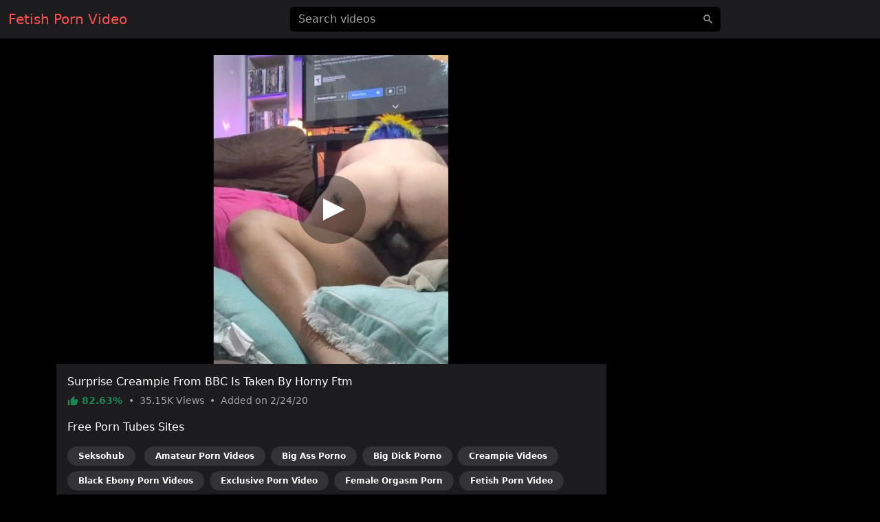

--- FILE ---
content_type: text/html; charset=UTF-8
request_url: https://pornvideofetish.com/video/aa3f5777da2e5hp
body_size: 6030
content:
<!DOCTYPE html>
<html lang="en">
<head>
    <meta charset="utf-8">
    <meta name="viewport" content="width=device-width, initial-scale=1">
    <meta name="format-detection" content="telephone=no">
    <meta name="msapplication-tap-highlight" content="no">
    <meta http-equiv="x-ua-compatible" content="IE=Edge">

    <meta name="apple-mobile-web-app-capable" content="yes">
    <meta name="apple-mobile-web-app-status-bar-style" content="black">
    <link rel="manifest" href="/manifest.webmanifest">
    <link rel="apple-touch-icon" sizes="192x192" href="/icon-192x192.png">
    <meta name="theme-color" content="#000000">

    <meta name="author" content="Fetish Porn Video">
    <meta name="copyright" content="Fetish Porn Video">
    <meta name="rating" content="adult">

    <!--<link rel="preconnect" href="https://di.phncdn.com">-->

    <title>Fetish Surprise Creampie From BBC Is Taken By Horny Ftm - Fetish Porn Video</title>
    <link href="/favicon.ico" type="image/x-icon" rel="icon"><link href="/favicon.ico" type="image/x-icon" rel="shortcut icon">
        <link rel="stylesheet" href="/css/styles.min.css">
    <link href="https://pornvideofetish.com/video/aa3f5777da2e5hp" rel="canonical"><link href="https://ei.phncdn.com/videos/202001/24/278980681/original/(m=eafTGgaaaa)(mh=s14TNz1kEYelsh1G)2.jpg" rel="preload" as="image" imagesrcset="https://ei.phncdn.com/videos/202001/24/278980681/original/(m=eafTGgaaaa)(mh=s14TNz1kEYelsh1G)2.jpg 320w, https://ei.phncdn.com/videos/202001/24/278980681/original/(m=eaAaGwObaaaa)(mh=Lmw7tzX6vV24xVBH)2.jpg 640w"><meta name="description" content="Watch hot Fetish porn video &quot;Surprise Creampie From BBC Is Taken By Horny Ftm&quot; on pornvideofetish.com. This free porn video is referenced in the categories: Verified Amateurs, Amateur, Big Ass, Big Dick, Creampie, Ebony, Exclusive, Female Orgasm, Fetish, Gay, HD Porn, Interracial, Rough Sex and Transgender. This video porno is tagged with: White, Black, Bbc, Tattoos, Piercings, Brunette Hair, Big Black Dick, Bareback, Ftm, Breeding, Transman Gets Fucked, Trans Man, Boy Pussy and Trans Male Pussy."><meta property="og:site_name" content="Fetish Porn Video"><meta property="og:type" content="video.movie"><meta property="og:locale" content="en"><meta property="og:title" content="Surprise Creampie From BBC Is Taken By Horny Ftm"><meta property="og:url" content="https://pornvideofetish.com/video/aa3f5777da2e5hp"><meta property="og:description" content="Watch hot Fetish porn video &quot;Surprise Creampie From BBC Is Taken By Horny Ftm&quot; on pornvideofetish.com. This free porn video is referenced in the categories: Verified Amateurs, Amateur, Big Ass, Big Dick, Creampie, Ebony, Exclusive, Female Orgasm, Fetish, Gay, HD Porn, Interracial, Rough Sex and Transgender. This video porno is tagged with: White, Black, Bbc, Tattoos, Piercings, Brunette Hair, Big Black Dick, Bareback, Ftm, Breeding, Transman Gets Fucked, Trans Man, Boy Pussy and Trans Male Pussy."><meta property="og:image" content="https://ei.phncdn.com/videos/202001/24/278980681/original/(m=eafTGgaaaa)(mh=s14TNz1kEYelsh1G)2.jpg"><meta property="og:image:secure_url" content="https://ei.phncdn.com/videos/202001/24/278980681/original/(m=eafTGgaaaa)(mh=s14TNz1kEYelsh1G)2.jpg"><meta property="og:image:type" content="image/jpeg"><meta property="og:image:width" content="320"><meta property="og:image:height" content="180"><meta property="og:video" content="https://ew-ph.ypncdn.com/videos/202001/24/278980681/180P_225K_278980681.webm"><meta property="og:video:secure_url" content="https://ew-ph.ypncdn.com/videos/202001/24/278980681/180P_225K_278980681.webm"><meta property="og:video:type" content="video/webm"><meta property="og:video:width" content="320"><meta property="og:video:height" content="180"><meta property="video:release_date" content="2020-02-24T16:03:48+01:00"><meta property="video:duration" content="338"><meta property="video:tag" content="White"><meta property="video:tag" content="Black"><meta property="video:tag" content="Bbc"><meta property="video:tag" content="Tattoos"><meta property="video:tag" content="Piercings"><meta property="video:tag" content="Brunette Hair"><meta property="video:tag" content="Big Black Dick"><meta property="video:tag" content="Bareback"><meta property="video:tag" content="Ftm"><meta property="video:tag" content="Breeding"><meta property="video:tag" content="Transman Gets Fucked"><meta property="video:tag" content="Trans Man"><meta property="video:tag" content="Boy Pussy"><meta property="video:tag" content="Trans Male Pussy"><meta property="twitter:card" content="summary_large_image"><meta property="twitter:site" content="@Fetish Porn Video"><meta property="twitter:creator" content="@Fetish Porn Video"><meta property="twitter:title" content="Surprise Creampie From BBC Is Taken By Horny Ftm"><meta property="twitter:url" content="https://pornvideofetish.com/video/aa3f5777da2e5hp"><meta property="twitter:description" content="Watch hot Fetish porn video &quot;Surprise Creampie From BBC Is Taken By Horny Ftm&quot; on pornvideofetish.com. This free porn video is referenced in the categories: Verified Amateurs, Amateur, Big Ass, Big Dick, Creampie, Ebony, Exclusive, Female Orgasm, Fetish, Gay, HD Porn, Interracial, Rough Sex and Transgender. This video porno is tagged with: White, Black, Bbc, Tattoos, Piercings, Brunette Hair, Big Black Dick, Bareback, Ftm, Breeding, Transman Gets Fucked, Trans Man, Boy Pussy and Trans Male Pussy."><meta property="twitter:image" content="https://ei.phncdn.com/videos/202001/24/278980681/original/(m=eafTGgaaaa)(mh=s14TNz1kEYelsh1G)2.jpg"><script type="application/ld+json">{"@context":"https://schema.org","@type":"VideoObject","url":"https://pornvideofetish.com/video/aa3f5777da2e5hp","name":"Surprise Creampie From BBC Is Taken By Horny Ftm","description":"Watch hot Fetish porn video \"Surprise Creampie From BBC Is Taken By Horny Ftm\" on pornvideofetish.com. This free porn video is referenced in the categories: Verified Amateurs, Amateur, Big Ass, Big Dick, Creampie, Ebony, Exclusive, Female Orgasm, Fetish, Gay, HD Porn, Interracial, Rough Sex and Transgender. This video porno is tagged with: White, Black, Bbc, Tattoos, Piercings, Brunette Hair, Big Black Dick, Bareback, Ftm, Breeding, Transman Gets Fucked, Trans Man, Boy Pussy and Trans Male Pussy.","thumbnailUrl":"https://ei.phncdn.com/videos/202001/24/278980681/original/(m=eafTGgaaaa)(mh=s14TNz1kEYelsh1G)2.jpg","uploadDate":"2020-02-24T16:03:48+01:00","duration":"PT5M38S","embedUrl":"https://www.pornhub.com/embed/ph5e2ad7775f3aa","interactionStatistic":{"@type":"InteractionCounter","interactionType":{"@type":"WatchAction"},"userInteractionCount":35154},"publisher":{"@type":"Organization","name":"Fetish Porn Video","url":"https://pornvideofetish.com/"}}</script>    <script type="application/ld+json">{"@context":"https://schema.org","@type":"Organization","name":"Fetish Porn Video","url":"https://pornvideofetish.com/"}</script>    <script type="application/ld+json">{"@context":"https://schema.org","@type":"WebSite","url":"https://pornvideofetish.com/","potentialAction":{"@type":"SearchAction","target":{"@type":"EntryPoint","urlTemplate":"https://pornvideofetish.com/?q={query}"},"query-input":"required name=query"}}</script>
    <link rel="preconnect" href="https://www.googletagmanager.com">

    <script async src="https://www.googletagmanager.com/gtag/js?id=G-NJJCWCFWDH"></script>
    <script>
        window.dataLayer = window.dataLayer || [];

        function gtag() {
            dataLayer.push(arguments);
        }

        gtag('js', new Date());
        gtag('config', 'G-NJJCWCFWDH');
    </script>
</head>
<body>
<header id="masthead" class="sticky-top bg-dark">
    <div id="topbar" class="container-fluid">
        <div class="navbar">
            <div id="start" class="d-flex align-items-center">
                <a class="navbar-brand" aria-label="Home" href="/">
                    Fetish Porn Video                </a>
            </div>

            <div id="center" class="d-none d-lg-block w-50 m-auto">
                <input id="jsSearchbarInput"
                       data-search-url="/search-autocomplete"
                       data-search-category=""
                       class="form-control is-search"
                       name="q"
                       type="search"
                       inputmode="search"
                       autocomplete="off"
                       spellcheck="true"
                       placeholder="Search videos"
                       aria-label="Search videos"
                       value="">
            </div>

            <ul id="end" class="navbar-nav flex-row">
                <li class="nav-item ms-2 d-block d-lg-none">
                    <button class="btn px-0" type="button" aria-label="'Search videos'"
                            data-bs-toggle="modal" data-bs-target="#jsSearchModal">
                        <svg class="icon" width="24" height="24"><use xlink:href="/img/icons.svg#search"></use></svg>                    </button>
                </li>
            </ul>
        </div>
    </div>
</header>


<main class="my-4">
    <div class="container-lg">
    <div id="twoCols">
        <div id="leftCol">
            <div class="card">
    <div id="player-container" class="rmp-container ratio ratio-16x9">
                    <div id="player-poster-vast">
                <img class="card-img-top img-fluid"
                     srcset="https://ei.phncdn.com/videos/202001/24/278980681/original/(m=eafTGgaaaa)(mh=s14TNz1kEYelsh1G)2.jpg 320w, https://ei.phncdn.com/videos/202001/24/278980681/original/(m=eaAaGwObaaaa)(mh=Lmw7tzX6vV24xVBH)2.jpg 640w"
                     src="https://ei.phncdn.com/videos/202001/24/278980681/original/(m=eafTGgaaaa)(mh=s14TNz1kEYelsh1G)2.jpg"
                     alt="Surprise Creampie From BBC Is Taken By Horny Ftm" width="320" height="180">

                <div class="player-icon"></div>
            </div>

            <template data-player>
                <iframe id="player-video" allowfullscreen frameborder="0" scrolling="no"
                        loading="lazy" referrerpolicy="no-referrer"
                        src="https://www.pornhub.com/embed/ph5e2ad7775f3aa"></iframe>
            </template>

                            <div id="ad-container" class="rmp-content bg-dark d-none"
                     data-vast-skip-message="Skip ad"
                     data-vast-close-ad="Close ad"
                     data-vast-learn-more="Learn more"
                     data-vast-url="//e.seksohub.com/api/spots/445626?v2=1&s1=%subid1%&kw=">
                    <video playsinline muted class="rmp-video"></video>
                </div>
                        </div>

    <div class="card-body pb-0">
        <h1 class="h6 text-white">Surprise Creampie From BBC Is Taken By Horny Ftm</h1>

        <p class="card-text small text-secondary">
            <span class="text-success fw-bold">
                <svg class="icon" width="16" height="16"><use xlink:href="/img/icons.svg#thumb_up"></use></svg>                82.63%            </span>
            <span class="px-1">•</span>
            <span>
                35.15K                Views
            </span>
            <span class="px-1">•</span>
            <span>
                Added on
                2/24/20            </span>
        </p>

        
        
                    <p class="text-white">Free Porn Tubes Sites</p>
            <ul class="list-inline">
                                <li class="list-inline-item">
                    <a href="https://seksohub.com/videos/verified-amateurs" class="badge bg-white bg-opacity-10 rounded-pill px-3 py-2 mb-2 text-white">Seksohub</a>                </li>
                <li class="list-inline-item"><a href="https://pornvideosamateur.com" class="badge bg-white bg-opacity-10 rounded-pill px-3 py-2 mb-2 text-white">Amateur Porn Videos</a></li><li class="list-inline-item"><a href="https://pornobigass.com" class="badge bg-white bg-opacity-10 rounded-pill px-3 py-2 mb-2 text-white">Big Ass Porno</a></li><li class="list-inline-item"><a href="https://pornobigdick.com" class="badge bg-white bg-opacity-10 rounded-pill px-3 py-2 mb-2 text-white">Big Dick Porno</a></li><li class="list-inline-item"><a href="https://videoscreampie.com" class="badge bg-white bg-opacity-10 rounded-pill px-3 py-2 mb-2 text-white">Creampie Videos</a></li><li class="list-inline-item"><a href="https://blackebonypornvideos.com" class="badge bg-white bg-opacity-10 rounded-pill px-3 py-2 mb-2 text-white">Black Ebony Porn Videos</a></li><li class="list-inline-item"><a href="https://exclusivepornvideo.com" class="badge bg-white bg-opacity-10 rounded-pill px-3 py-2 mb-2 text-white">Exclusive Porn Video</a></li><li class="list-inline-item"><a href="https://pornfemaleorgasm.com" class="badge bg-white bg-opacity-10 rounded-pill px-3 py-2 mb-2 text-white">Female Orgasm Porn</a></li><li class="list-inline-item"><a href="https://pornvideofetish.com" class="badge bg-white bg-opacity-10 rounded-pill px-3 py-2 mb-2 text-white">Fetish Porn Video</a></li><li class="list-inline-item"><a href="https://perfecthdporn.com" class="badge bg-white bg-opacity-10 rounded-pill px-3 py-2 mb-2 text-white">Perfect HD Porn</a></li><li class="list-inline-item"><a href="https://pornvideosinterracial.com" class="badge bg-white bg-opacity-10 rounded-pill px-3 py-2 mb-2 text-white">Interracial Porn Videos</a></li><li class="list-inline-item"><a href="https://pornroughsex.com" class="badge bg-white bg-opacity-10 rounded-pill px-3 py-2 mb-2 text-white">Rough Sex Porn</a></li><li class="list-inline-item"><a href="https://porntransgender.com" class="badge bg-white bg-opacity-10 rounded-pill px-3 py-2 mb-2 text-white">Transgender Porn</a></li>            </ul>
            </div>
</div>
        </div>

                    <div id="rightCol">
                                <div class="mb-2 d-none d-md-block d-flex justify-content-center align-items-center"><template data-ads="true"><iframe title="Ad" class="rounded" frameborder="0" scrolling="no" width="300" height="250" sandbox="allow-scripts allow-popups allow-forms allow-same-origin" loading="lazy" src="//e.seksohub.com/api/spots/377375?p=1&amp;s1=%subid1%"></iframe></template></div><div class="mb-2 d-none d-md-block d-flex justify-content-center align-items-center"><template data-ads="true"><iframe title="Ad" class="rounded" frameborder="0" scrolling="no" width="300" height="250" sandbox="allow-scripts allow-popups allow-forms allow-same-origin" loading="lazy" src="//e.seksohub.com/api/spots/377376?p=1&amp;s1=%subid1%"></iframe></template></div><div class="mb-2 d-none d-md-block d-flex justify-content-center align-items-center"><template data-ads="true"><iframe title="Ad" class="rounded" frameborder="0" scrolling="no" width="300" height="250" sandbox="allow-scripts allow-popups allow-forms allow-same-origin" loading="lazy" src="//e.seksohub.com/api/spots/377377?p=1&amp;s1=%subid1%"></iframe></template></div>                <div class="d-md-none text-center"><template data-ads="true"><iframe title="Ad" class="rounded" frameborder="0" scrolling="no" width="300" height="100" sandbox="allow-scripts allow-popups allow-forms allow-same-origin" loading="lazy" src="//e.seksohub.com/api/spots/377378?p=1&amp;s1=%subid1%"></iframe></template></div>            </div>
            </div>

            <div id="relatedVideos" class="grid mt-3">
            
                            <div class="g-col-12 g-col-sm-6 g-col-md-6 g-col-lg-4 g-col-xl-3">
                    <a class="card js-pop"
   href="/video/b1431487da2e5hp"
   data-poster="https://ei.phncdn.com/videos/202001/24/278981671/original/(m=eafTGgaaaa)(mh=7Xbg1Mu1lnxvLVlG)4.jpg"
   data-thumbs-path="https://ei.phncdn.com/videos/202001/24/278981671/original/(m=eafTGgaaaa)(mh=7Xbg1Mu1lnxvLVlG){{index}}.jpg"
   data-mediabook="https://ew-ph.ypncdn.com/videos/202001/24/278981671/180P_225K_278981671.webm"
   data-key="b1dba6cd4df21893948f7d95765dcfb3_ph5e2ad7775f3aa"
   data-conf="video"
   data-video-id="438116">
    <div class="card-body p-0 ratio ratio-16x9 position-relative">
        <img srcset="https://ei.phncdn.com/videos/202001/24/278981671/original/(m=eafTGgaaaa)(mh=7Xbg1Mu1lnxvLVlG)4.jpg 320w, https://ei.phncdn.com/videos/202001/24/278981671/original/(m=eaAaGwObaaaa)(mh=hhNHSFdGJJ9Vgm_Y)4.jpg 640w"
             src="https://ei.phncdn.com/videos/202001/24/278981671/original/(m=eafTGgaaaa)(mh=7Xbg1Mu1lnxvLVlG)4.jpg"
             alt="Dildo's Double Ends Stuck Up All The Way And Cumming Out"
             onerror="this.src='/img/thumb-video.jpg';this.srcset='/img/thumb-video.jpg'" class="card-img-top"
             loading="lazy" width="320" height="180">

        <div class="card-img-overlay d-flex flex-row justify-content-between align-items-end
        bg-gradient text-shadow text-white small"
             style="padding:0 10px 2px">
            <span class="duration d-flex align-items-center">
                <svg class="icon" width="16" height="16"><use xlink:href="/img/icons.svg#schedule"></use></svg>                &nbsp;0:31            </span>
            <span class="views d-flex align-items-center">
                <svg class="icon" width="16" height="16"><use xlink:href="/img/icons.svg#visibility"></use></svg>                &nbsp;13.29K            </span>
            <span class="rating d-flex align-items-center">
                <svg class="icon" width="16" height="16"><use xlink:href="/img/icons.svg#thumb_up"></use></svg>                &nbsp;87.14%            </span>
        </div>
    </div>

    <div class="card-footer p-2 small text-center d-grid">
        <div class="text-truncate">
            Dildo's Double Ends Stuck Up All The Way And Cumming Out        </div>
    </div>
</a>
                </div>
                            <div class="g-col-12 g-col-sm-6 g-col-md-6 g-col-lg-4 g-col-xl-3">
                    <a class="card js-pop"
   href="/video/754c9cbdda2e5hp"
   data-poster="https://ei.phncdn.com/videos/202001/24/278984821/original/(m=eafTGgaaaa)(mh=i5SGDPoK3n2ELs25)15.jpg"
   data-thumbs-path="https://ei.phncdn.com/videos/202001/24/278984821/original/(m=eafTGgaaaa)(mh=i5SGDPoK3n2ELs25){{index}}.jpg"
   data-mediabook="https://ew-ph.ypncdn.com/videos/202001/24/278984821/180P_225K_278984821.webm"
   data-key="b1dba6cd4df21893948f7d95765dcfb3_ph5e2ad7775f3aa"
   data-conf="video"
   data-video-id="438123">
    <div class="card-body p-0 ratio ratio-16x9 position-relative">
        <img srcset="https://ei.phncdn.com/videos/202001/24/278984821/original/(m=eafTGgaaaa)(mh=i5SGDPoK3n2ELs25)15.jpg 320w, https://ei.phncdn.com/videos/202001/24/278984821/original/(m=eaAaGwObaaaa)(mh=-NZf2uFJSz44JeSw)15.jpg 640w"
             src="https://ei.phncdn.com/videos/202001/24/278984821/original/(m=eafTGgaaaa)(mh=i5SGDPoK3n2ELs25)15.jpg"
             alt="A Pregnant Woman Being Tortured Until She Cries"
             onerror="this.src='/img/thumb-video.jpg';this.srcset='/img/thumb-video.jpg'" class="card-img-top"
             loading="lazy" width="320" height="180">

        <div class="card-img-overlay d-flex flex-row justify-content-between align-items-end
        bg-gradient text-shadow text-white small"
             style="padding:0 10px 2px">
            <span class="duration d-flex align-items-center">
                <svg class="icon" width="16" height="16"><use xlink:href="/img/icons.svg#schedule"></use></svg>                &nbsp;30:54            </span>
            <span class="views d-flex align-items-center">
                <svg class="icon" width="16" height="16"><use xlink:href="/img/icons.svg#visibility"></use></svg>                &nbsp;71.73K            </span>
            <span class="rating d-flex align-items-center">
                <svg class="icon" width="16" height="16"><use xlink:href="/img/icons.svg#thumb_up"></use></svg>                &nbsp;81.79%            </span>
        </div>
    </div>

    <div class="card-footer p-2 small text-center d-grid">
        <div class="text-truncate">
            A Pregnant Woman Being Tortured Until She Cries        </div>
    </div>
</a>
                </div>
                            <div class="g-col-12 g-col-sm-6 g-col-md-6 g-col-lg-4 g-col-xl-3">
                    <a class="card js-pop"
   href="/video/a0ac5970ea2e5hp"
   data-poster="https://ei.phncdn.com/videos/202001/24/278986081/original/(m=eafTGgaaaa)(mh=O-qXjL6BuXKK4FTn)12.jpg"
   data-thumbs-path="https://ei.phncdn.com/videos/202001/24/278986081/original/(m=eafTGgaaaa)(mh=O-qXjL6BuXKK4FTn){{index}}.jpg"
   data-mediabook="https://ew-ph.ypncdn.com/videos/202001/24/278986081/180P_225K_278986081.webm"
   data-key="b1dba6cd4df21893948f7d95765dcfb3_ph5e2ad7775f3aa"
   data-conf="video"
   data-video-id="438127">
    <div class="card-body p-0 ratio ratio-16x9 position-relative">
        <img srcset="https://ei.phncdn.com/videos/202001/24/278986081/original/(m=eafTGgaaaa)(mh=O-qXjL6BuXKK4FTn)12.jpg 320w, https://ei.phncdn.com/videos/202001/24/278986081/original/(m=eaAaGwObaaaa)(mh=qJ0qvTo83hC1oG-7)12.jpg 640w"
             src="https://ei.phncdn.com/videos/202001/24/278986081/original/(m=eafTGgaaaa)(mh=O-qXjL6BuXKK4FTn)12.jpg"
             alt="Cum Play In Atlanta With A Natural E-Cup Breasts"
             onerror="this.src='/img/thumb-video.jpg';this.srcset='/img/thumb-video.jpg'" class="card-img-top"
             loading="lazy" width="320" height="180">

        <div class="card-img-overlay d-flex flex-row justify-content-between align-items-end
        bg-gradient text-shadow text-white small"
             style="padding:0 10px 2px">
            <span class="duration d-flex align-items-center">
                <svg class="icon" width="16" height="16"><use xlink:href="/img/icons.svg#schedule"></use></svg>                &nbsp;2:10            </span>
            <span class="views d-flex align-items-center">
                <svg class="icon" width="16" height="16"><use xlink:href="/img/icons.svg#visibility"></use></svg>                &nbsp;58.55K            </span>
            <span class="rating d-flex align-items-center">
                <svg class="icon" width="16" height="16"><use xlink:href="/img/icons.svg#thumb_up"></use></svg>                &nbsp;89.01%            </span>
        </div>
    </div>

    <div class="card-footer p-2 small text-center d-grid">
        <div class="text-truncate">
            Cum Play In Atlanta With A Natural E-Cup Breasts        </div>
    </div>
</a>
                </div>
                            <div class="g-col-12 g-col-sm-6 g-col-md-6 g-col-lg-4 g-col-xl-3">
                    <a class="card js-pop"
   href="/video/85139dd2ea2e5hp"
   data-poster="https://ei.phncdn.com/videos/202001/24/278986691/original/(m=qQJ71IVbeafTGgaaaa)(mh=hc1062zKPyPsP8Pk)0.jpg"
   data-thumbs-path="https://ei.phncdn.com/videos/202001/24/278986691/original/(m=qQJ71IVbeafTGgaaaa)(mh=hc1062zKPyPsP8Pk){{index}}.jpg"
   data-mediabook="https://ew-ph.ypncdn.com/videos/202001/24/278986691/180P_225K_278986691.webm"
   data-key="b1dba6cd4df21893948f7d95765dcfb3_ph5e2ad7775f3aa"
   data-conf="video"
   data-video-id="438128">
    <div class="card-body p-0 ratio ratio-16x9 position-relative">
        <img srcset="https://ei.phncdn.com/videos/202001/24/278986691/original/(m=qQJ71IVbeafTGgaaaa)(mh=hc1062zKPyPsP8Pk)0.jpg 320w, https://ei.phncdn.com/videos/202001/24/278986691/original/(m=qQJ71IVbeaAaGwObaaaa)(mh=qdn1HRDpjgskciqJ)0.jpg 640w"
             src="https://ei.phncdn.com/videos/202001/24/278986691/original/(m=qQJ71IVbeafTGgaaaa)(mh=hc1062zKPyPsP8Pk)0.jpg"
             alt="POV Of A Naughty Sex Instructor"
             onerror="this.src='/img/thumb-video.jpg';this.srcset='/img/thumb-video.jpg'" class="card-img-top"
             loading="lazy" width="320" height="180">

        <div class="card-img-overlay d-flex flex-row justify-content-between align-items-end
        bg-gradient text-shadow text-white small"
             style="padding:0 10px 2px">
            <span class="duration d-flex align-items-center">
                <svg class="icon" width="16" height="16"><use xlink:href="/img/icons.svg#schedule"></use></svg>                &nbsp;7:55            </span>
            <span class="views d-flex align-items-center">
                <svg class="icon" width="16" height="16"><use xlink:href="/img/icons.svg#visibility"></use></svg>                &nbsp;8.75K            </span>
            <span class="rating d-flex align-items-center">
                <svg class="icon" width="16" height="16"><use xlink:href="/img/icons.svg#thumb_up"></use></svg>                &nbsp;80.43%            </span>
        </div>
    </div>

    <div class="card-footer p-2 small text-center d-grid">
        <div class="text-truncate">
            POV Of A Naughty Sex Instructor        </div>
    </div>
</a>
                </div>
                            <div class="g-col-12 g-col-sm-6 g-col-md-6 g-col-lg-4 g-col-xl-3">
                    <a class="card js-pop"
   href="/video/23a1a9c3ea2e5hp"
   data-poster="https://ei.phncdn.com/videos/202001/24/278987261/original/(m=eafTGgaaaa)(mh=cnOhpAk8j6Sx6l-p)1.jpg"
   data-thumbs-path="https://ei.phncdn.com/videos/202001/24/278987261/original/(m=eafTGgaaaa)(mh=cnOhpAk8j6Sx6l-p){{index}}.jpg"
   data-mediabook="https://ew-ph.ypncdn.com/videos/202001/24/278987261/180P_225K_278987261.webm"
   data-key="b1dba6cd4df21893948f7d95765dcfb3_ph5e2ad7775f3aa"
   data-conf="video"
   data-video-id="438131">
    <div class="card-body p-0 ratio ratio-16x9 position-relative">
        <img srcset="https://ei.phncdn.com/videos/202001/24/278987261/original/(m=eafTGgaaaa)(mh=cnOhpAk8j6Sx6l-p)1.jpg 320w, https://ei.phncdn.com/videos/202001/24/278987261/original/(m=eaAaGwObaaaa)(mh=TeC1DNNQxecEmY_6)1.jpg 640w"
             src="https://ei.phncdn.com/videos/202001/24/278987261/original/(m=eafTGgaaaa)(mh=cnOhpAk8j6Sx6l-p)1.jpg"
             alt="Clit Piercing"
             onerror="this.src='/img/thumb-video.jpg';this.srcset='/img/thumb-video.jpg'" class="card-img-top"
             loading="lazy" width="320" height="180">

        <div class="card-img-overlay d-flex flex-row justify-content-between align-items-end
        bg-gradient text-shadow text-white small"
             style="padding:0 10px 2px">
            <span class="duration d-flex align-items-center">
                <svg class="icon" width="16" height="16"><use xlink:href="/img/icons.svg#schedule"></use></svg>                &nbsp;1:05            </span>
            <span class="views d-flex align-items-center">
                <svg class="icon" width="16" height="16"><use xlink:href="/img/icons.svg#visibility"></use></svg>                &nbsp;640.47K            </span>
            <span class="rating d-flex align-items-center">
                <svg class="icon" width="16" height="16"><use xlink:href="/img/icons.svg#thumb_up"></use></svg>                &nbsp;82.77%            </span>
        </div>
    </div>

    <div class="card-footer p-2 small text-center d-grid">
        <div class="text-truncate">
            Clit Piercing        </div>
    </div>
</a>
                </div>
                            <div class="g-col-12 g-col-sm-6 g-col-md-6 g-col-lg-4 g-col-xl-3">
                    <a class="card js-pop"
   href="/video/1709e5e8ea2e5hp"
   data-poster="https://ei.phncdn.com/videos/202001/24/278991171/thumbs_2/(m=eafTGgaaaa)(mh=wHHwEuxxz2PgQDgn)10.jpg"
   data-thumbs-path="https://ei.phncdn.com/videos/202001/24/278991171/thumbs_2/(m=eafTGgaaaa)(mh=wHHwEuxxz2PgQDgn){{index}}.jpg"
   data-mediabook="https://ew-ph.ypncdn.com/videos/202001/24/278991171/180P_225K_278991171.webm"
   data-key="b1dba6cd4df21893948f7d95765dcfb3_ph5e2ad7775f3aa"
   data-conf="video"
   data-video-id="438140">
    <div class="card-body p-0 ratio ratio-16x9 position-relative">
        <img srcset="https://ei.phncdn.com/videos/202001/24/278991171/thumbs_2/(m=eafTGgaaaa)(mh=wHHwEuxxz2PgQDgn)10.jpg 320w, https://ei.phncdn.com/videos/202001/24/278991171/thumbs_2/(m=eaAaGwObaaaa)(mh=jfE1M4cFCOsfQF7H)10.jpg 640w"
             src="https://ei.phncdn.com/videos/202001/24/278991171/thumbs_2/(m=eafTGgaaaa)(mh=wHHwEuxxz2PgQDgn)10.jpg"
             alt="Collection Top Of One"
             onerror="this.src='/img/thumb-video.jpg';this.srcset='/img/thumb-video.jpg'" class="card-img-top"
             loading="lazy" width="320" height="180">

        <div class="card-img-overlay d-flex flex-row justify-content-between align-items-end
        bg-gradient text-shadow text-white small"
             style="padding:0 10px 2px">
            <span class="duration d-flex align-items-center">
                <svg class="icon" width="16" height="16"><use xlink:href="/img/icons.svg#schedule"></use></svg>                &nbsp;12:03            </span>
            <span class="views d-flex align-items-center">
                <svg class="icon" width="16" height="16"><use xlink:href="/img/icons.svg#visibility"></use></svg>                &nbsp;311.72K            </span>
            <span class="rating d-flex align-items-center">
                <svg class="icon" width="16" height="16"><use xlink:href="/img/icons.svg#thumb_up"></use></svg>                &nbsp;91.59%            </span>
        </div>
    </div>

    <div class="card-footer p-2 small text-center d-grid">
        <div class="text-truncate">
            Collection Top Of One        </div>
    </div>
</a>
                </div>
                            <div class="g-col-12 g-col-sm-6 g-col-md-6 g-col-lg-4 g-col-xl-3">
                    <a class="card js-pop"
   href="/video/d95c6272fa2e5hp"
   data-poster="https://ei.phncdn.com/videos/202001/24/278998551/original/(m=qWLK2IVbeafTGgaaaa)(mh=1os-QtzYvTJjhy5c)0.jpg"
   data-thumbs-path="https://ei.phncdn.com/videos/202001/24/278998551/original/(m=qWLK2IVbeafTGgaaaa)(mh=1os-QtzYvTJjhy5c){{index}}.jpg"
   data-mediabook="https://ew-ph.ypncdn.com/videos/202001/24/278998551/180P_225K_278998551.webm"
   data-key="b1dba6cd4df21893948f7d95765dcfb3_ph5e2ad7775f3aa"
   data-conf="video"
   data-video-id="438155">
    <div class="card-body p-0 ratio ratio-16x9 position-relative">
        <img srcset="https://ei.phncdn.com/videos/202001/24/278998551/original/(m=qWLK2IVbeafTGgaaaa)(mh=1os-QtzYvTJjhy5c)0.jpg 320w, https://ei.phncdn.com/videos/202001/24/278998551/original/(m=qWLK2IVbeaAaGwObaaaa)(mh=zmjfO9dAOfF7NP2c)0.jpg 640w"
             src="https://ei.phncdn.com/videos/202001/24/278998551/original/(m=qWLK2IVbeafTGgaaaa)(mh=1os-QtzYvTJjhy5c)0.jpg"
             alt="Slim And Bound She's Hunched Over A Bar With Her Hands Cuffed Behind Her Knees"
             onerror="this.src='/img/thumb-video.jpg';this.srcset='/img/thumb-video.jpg'" class="card-img-top"
             loading="lazy" width="320" height="180">

        <div class="card-img-overlay d-flex flex-row justify-content-between align-items-end
        bg-gradient text-shadow text-white small"
             style="padding:0 10px 2px">
            <span class="duration d-flex align-items-center">
                <svg class="icon" width="16" height="16"><use xlink:href="/img/icons.svg#schedule"></use></svg>                &nbsp;11:23            </span>
            <span class="views d-flex align-items-center">
                <svg class="icon" width="16" height="16"><use xlink:href="/img/icons.svg#visibility"></use></svg>                &nbsp;300.39K            </span>
            <span class="rating d-flex align-items-center">
                <svg class="icon" width="16" height="16"><use xlink:href="/img/icons.svg#thumb_up"></use></svg>                &nbsp;82.28%            </span>
        </div>
    </div>

    <div class="card-footer p-2 small text-center d-grid">
        <div class="text-truncate">
            Slim And Bound She's Hunched Over A Bar With Her Hands Cuffed Behind Her Knees        </div>
    </div>
</a>
                </div>
                            <div class="g-col-12 g-col-sm-6 g-col-md-6 g-col-lg-4 g-col-xl-3">
                    <a class="card js-pop"
   href="/video/fa574978fa2e5hp"
   data-poster="https://ei.phncdn.com/videos/202001/24/279000731/original/(m=eafTGgaaaa)(mh=QNY6HLq3yIeanCH_)14.jpg"
   data-thumbs-path="https://ei.phncdn.com/videos/202001/24/279000731/original/(m=eafTGgaaaa)(mh=QNY6HLq3yIeanCH_){{index}}.jpg"
   data-mediabook="https://ew-ph.ypncdn.com/videos/202001/24/279000731/221010_2002_180P_225K_279000731.webm"
   data-key="b1dba6cd4df21893948f7d95765dcfb3_ph5e2ad7775f3aa"
   data-conf="video"
   data-video-id="438158">
    <div class="card-body p-0 ratio ratio-16x9 position-relative">
        <img srcset="https://ei.phncdn.com/videos/202001/24/279000731/original/(m=eafTGgaaaa)(mh=QNY6HLq3yIeanCH_)14.jpg 320w, https://ei.phncdn.com/videos/202001/24/279000731/original/(m=eaAaGwObaaaa)(mh=ufkzFHY1Nx1BYBFG)14.jpg 640w"
             src="https://ei.phncdn.com/videos/202001/24/279000731/original/(m=eafTGgaaaa)(mh=QNY6HLq3yIeanCH_)14.jpg"
             alt="Femdom Handjob Mistress T Red Latex Gloves"
             onerror="this.src='/img/thumb-video.jpg';this.srcset='/img/thumb-video.jpg'" class="card-img-top"
             loading="lazy" width="320" height="180">

        <div class="card-img-overlay d-flex flex-row justify-content-between align-items-end
        bg-gradient text-shadow text-white small"
             style="padding:0 10px 2px">
            <span class="duration d-flex align-items-center">
                <svg class="icon" width="16" height="16"><use xlink:href="/img/icons.svg#schedule"></use></svg>                &nbsp;9:54            </span>
            <span class="views d-flex align-items-center">
                <svg class="icon" width="16" height="16"><use xlink:href="/img/icons.svg#visibility"></use></svg>                &nbsp;254.3K            </span>
            <span class="rating d-flex align-items-center">
                <svg class="icon" width="16" height="16"><use xlink:href="/img/icons.svg#thumb_up"></use></svg>                &nbsp;88.95%            </span>
        </div>
    </div>

    <div class="card-footer p-2 small text-center d-grid">
        <div class="text-truncate">
            Femdom Handjob Mistress T Red Latex Gloves        </div>
    </div>
</a>
                </div>
                            <div class="g-col-12 g-col-sm-6 g-col-md-6 g-col-lg-4 g-col-xl-3">
                    <a class="card js-pop"
   href="/video/b33c59e5fa2e5hp"
   data-poster="https://ei.phncdn.com/videos/202001/24/279001541/thumbs_10/(m=eafTGgaaaa)(mh=OIDXkXHKrrVD_bgD)15.jpg"
   data-thumbs-path="https://ei.phncdn.com/videos/202001/24/279001541/thumbs_10/(m=eafTGgaaaa)(mh=OIDXkXHKrrVD_bgD){{index}}.jpg"
   data-mediabook="https://ew-ph.ypncdn.com/videos/202001/24/279001541/180P_225K_279001541.webm"
   data-key="b1dba6cd4df21893948f7d95765dcfb3_ph5e2ad7775f3aa"
   data-conf="video"
   data-video-id="438159">
    <div class="card-body p-0 ratio ratio-16x9 position-relative">
        <img srcset="https://ei.phncdn.com/videos/202001/24/279001541/thumbs_10/(m=eafTGgaaaa)(mh=OIDXkXHKrrVD_bgD)15.jpg 320w, https://ei.phncdn.com/videos/202001/24/279001541/thumbs_10/(m=eaAaGwObaaaa)(mh=Vypk61vp__cnyIGm)15.jpg 640w"
             src="https://ei.phncdn.com/videos/202001/24/279001541/thumbs_10/(m=eafTGgaaaa)(mh=OIDXkXHKrrVD_bgD)15.jpg"
             alt="Greatest Tits Ever"
             onerror="this.src='/img/thumb-video.jpg';this.srcset='/img/thumb-video.jpg'" class="card-img-top"
             loading="lazy" width="320" height="180">

        <div class="card-img-overlay d-flex flex-row justify-content-between align-items-end
        bg-gradient text-shadow text-white small"
             style="padding:0 10px 2px">
            <span class="duration d-flex align-items-center">
                <svg class="icon" width="16" height="16"><use xlink:href="/img/icons.svg#schedule"></use></svg>                &nbsp;3:19            </span>
            <span class="views d-flex align-items-center">
                <svg class="icon" width="16" height="16"><use xlink:href="/img/icons.svg#visibility"></use></svg>                &nbsp;992.67K            </span>
            <span class="rating d-flex align-items-center">
                <svg class="icon" width="16" height="16"><use xlink:href="/img/icons.svg#thumb_up"></use></svg>                &nbsp;80.08%            </span>
        </div>
    </div>

    <div class="card-footer p-2 small text-center d-grid">
        <div class="text-truncate">
            Greatest Tits Ever        </div>
    </div>
</a>
                </div>
                            <div class="g-col-12 g-col-sm-6 g-col-md-6 g-col-lg-4 g-col-xl-3">
                    <a class="card js-pop"
   href="/video/cfcfe3e9fa2e5hp"
   data-poster="https://ei.phncdn.com/videos/202001/24/279002441/original/(m=eafTGgaaaa)(mh=rffPHZ2IocBK1-8g)15.jpg"
   data-thumbs-path="https://ei.phncdn.com/videos/202001/24/279002441/original/(m=eafTGgaaaa)(mh=rffPHZ2IocBK1-8g){{index}}.jpg"
   data-mediabook="https://ew-ph.ypncdn.com/videos/202001/24/279002441/180P_225K_279002441.webm"
   data-key="b1dba6cd4df21893948f7d95765dcfb3_ph5e2ad7775f3aa"
   data-conf="video"
   data-video-id="438162">
    <div class="card-body p-0 ratio ratio-16x9 position-relative">
        <img srcset="https://ei.phncdn.com/videos/202001/24/279002441/original/(m=eafTGgaaaa)(mh=rffPHZ2IocBK1-8g)15.jpg 320w, https://ei.phncdn.com/videos/202001/24/279002441/original/(m=eaAaGwObaaaa)(mh=yzeDTStkBWaP_fyI)15.jpg 640w"
             src="https://ei.phncdn.com/videos/202001/24/279002441/original/(m=eafTGgaaaa)(mh=rffPHZ2IocBK1-8g)15.jpg"
             alt="Short Video Of Me Massaging My Arab Girlfriend's Pussy With My Cock حك الزب"
             onerror="this.src='/img/thumb-video.jpg';this.srcset='/img/thumb-video.jpg'" class="card-img-top"
             loading="lazy" width="320" height="180">

        <div class="card-img-overlay d-flex flex-row justify-content-between align-items-end
        bg-gradient text-shadow text-white small"
             style="padding:0 10px 2px">
            <span class="duration d-flex align-items-center">
                <svg class="icon" width="16" height="16"><use xlink:href="/img/icons.svg#schedule"></use></svg>                &nbsp;1:31            </span>
            <span class="views d-flex align-items-center">
                <svg class="icon" width="16" height="16"><use xlink:href="/img/icons.svg#visibility"></use></svg>                &nbsp;10.03K            </span>
            <span class="rating d-flex align-items-center">
                <svg class="icon" width="16" height="16"><use xlink:href="/img/icons.svg#thumb_up"></use></svg>                &nbsp;84.21%            </span>
        </div>
    </div>

    <div class="card-footer p-2 small text-center d-grid">
        <div class="text-truncate">
            Short Video Of Me Massaging My Arab Girlfriend's Pussy With My Cock حك الزب        </div>
    </div>
</a>
                </div>
                            <div class="g-col-12 g-col-sm-6 g-col-md-6 g-col-lg-4 g-col-xl-3">
                    <a class="card js-pop"
   href="/video/20f142adfa2e5hp"
   data-poster="https://ei.phncdn.com/videos/202001/24/279004601/original/(m=eafTGgaaaa)(mh=i4a7KV6vrWbyNWYB)7.jpg"
   data-thumbs-path="https://ei.phncdn.com/videos/202001/24/279004601/original/(m=eafTGgaaaa)(mh=i4a7KV6vrWbyNWYB){{index}}.jpg"
   data-mediabook="https://ew-ph.ypncdn.com/videos/202001/24/279004601/180P_225K_279004601.webm"
   data-key="b1dba6cd4df21893948f7d95765dcfb3_ph5e2ad7775f3aa"
   data-conf="video"
   data-video-id="438165">
    <div class="card-body p-0 ratio ratio-16x9 position-relative">
        <img srcset="https://ei.phncdn.com/videos/202001/24/279004601/original/(m=eafTGgaaaa)(mh=i4a7KV6vrWbyNWYB)7.jpg 320w, https://ei.phncdn.com/videos/202001/24/279004601/original/(m=eaAaGwObaaaa)(mh=UOrS-i-SHVKAsqXM)7.jpg 640w"
             src="https://ei.phncdn.com/videos/202001/24/279004601/original/(m=eafTGgaaaa)(mh=i4a7KV6vrWbyNWYB)7.jpg"
             alt="Swift Frantic Self-Piss"
             onerror="this.src='/img/thumb-video.jpg';this.srcset='/img/thumb-video.jpg'" class="card-img-top"
             loading="lazy" width="320" height="180">

        <div class="card-img-overlay d-flex flex-row justify-content-between align-items-end
        bg-gradient text-shadow text-white small"
             style="padding:0 10px 2px">
            <span class="duration d-flex align-items-center">
                <svg class="icon" width="16" height="16"><use xlink:href="/img/icons.svg#schedule"></use></svg>                &nbsp;0:34            </span>
            <span class="views d-flex align-items-center">
                <svg class="icon" width="16" height="16"><use xlink:href="/img/icons.svg#visibility"></use></svg>                &nbsp;67.4K            </span>
            <span class="rating d-flex align-items-center">
                <svg class="icon" width="16" height="16"><use xlink:href="/img/icons.svg#thumb_up"></use></svg>                &nbsp;97.19%            </span>
        </div>
    </div>

    <div class="card-footer p-2 small text-center d-grid">
        <div class="text-truncate">
            Swift Frantic Self-Piss        </div>
    </div>
</a>
                </div>
                            <div class="g-col-12 g-col-sm-6 g-col-md-6 g-col-lg-4 g-col-xl-3">
                    <a class="card js-pop"
   href="/video/031dbf3f0b2e5hp"
   data-poster="https://ei.phncdn.com/videos/202001/24/279017361/original/(m=eafTGgaaaa)(mh=mKwFUut162tW9b58)13.jpg"
   data-thumbs-path="https://ei.phncdn.com/videos/202001/24/279017361/original/(m=eafTGgaaaa)(mh=mKwFUut162tW9b58){{index}}.jpg"
   data-mediabook="https://ew-ph.ypncdn.com/videos/202001/24/279017361/180P_225K_279017361.webm"
   data-key="b1dba6cd4df21893948f7d95765dcfb3_ph5e2ad7775f3aa"
   data-conf="video"
   data-video-id="438187">
    <div class="card-body p-0 ratio ratio-16x9 position-relative">
        <img srcset="https://ei.phncdn.com/videos/202001/24/279017361/original/(m=eafTGgaaaa)(mh=mKwFUut162tW9b58)13.jpg 320w, https://ei.phncdn.com/videos/202001/24/279017361/original/(m=eaAaGwObaaaa)(mh=1_boHY-TVuf108sC)13.jpg 640w"
             src="https://ei.phncdn.com/videos/202001/24/279017361/original/(m=eafTGgaaaa)(mh=mKwFUut162tW9b58)13.jpg"
             alt="Girl Farts On The Phone"
             onerror="this.src='/img/thumb-video.jpg';this.srcset='/img/thumb-video.jpg'" class="card-img-top"
             loading="lazy" width="320" height="180">

        <div class="card-img-overlay d-flex flex-row justify-content-between align-items-end
        bg-gradient text-shadow text-white small"
             style="padding:0 10px 2px">
            <span class="duration d-flex align-items-center">
                <svg class="icon" width="16" height="16"><use xlink:href="/img/icons.svg#schedule"></use></svg>                &nbsp;0:47            </span>
            <span class="views d-flex align-items-center">
                <svg class="icon" width="16" height="16"><use xlink:href="/img/icons.svg#visibility"></use></svg>                &nbsp;7.75K            </span>
            <span class="rating d-flex align-items-center">
                <svg class="icon" width="16" height="16"><use xlink:href="/img/icons.svg#thumb_up"></use></svg>                &nbsp;90.36%            </span>
        </div>
    </div>

    <div class="card-footer p-2 small text-center d-grid">
        <div class="text-truncate">
            Girl Farts On The Phone        </div>
    </div>
</a>
                </div>
                    </div>
    </div>

</main>

<footer class="bg-dark">
    <div class="container">
        <div class="row" role="navigation" aria-label="Footer">
            <div class="col-12">
                <p class="my-4 text-center">
                    <a class="text-uppercase" href="/contact">Contact us</a>
                </p>
            </div>
        </div>
    </div>
</footer>

<div class="modal fade search-autocomplete" id="jsSearchModal" tabindex="-1" aria-hidden="true"
     aria-label="Search videos">
    <div class="modal-dialog modal-dialog-scrollable modal-fullscreen">
        <div class="modal-content">
            <div class="modal-header border-bottom-0">
                <button type="button" class="btn-close ms-0 invisible" data-bs-dismiss="modal"
                        aria-label="Close"></button>

                <form method="get" class="mx-2 w-100" action="/">
                    <input id="jsSearchAutocomplete" class="form-control is-search"
                           name="q"
                           type="search"
                           inputmode="search"
                           autocomplete="off"
                           spellcheck="true"
                           placeholder="Search videos"
                           aria-label="Search videos">
                </form>

                <button type="button" class="btn-close ms-0" data-bs-dismiss="modal"
                        aria-label="Close"></button>
            </div>
            <div class="modal-body">
                <div id="jsSearchSuggestions" class="list-group list-group-flush"></div>
            </div>
        </div>
    </div>
</div>

<script data-spots="323293" data-tag="asg" data-subid1="%subid1%" async="async" data-src="//e.seksohub.com/GBhbRN9.js"></script><script src="/js/app.min.js"></script><script defer src="https://static.cloudflareinsights.com/beacon.min.js/vcd15cbe7772f49c399c6a5babf22c1241717689176015" integrity="sha512-ZpsOmlRQV6y907TI0dKBHq9Md29nnaEIPlkf84rnaERnq6zvWvPUqr2ft8M1aS28oN72PdrCzSjY4U6VaAw1EQ==" data-cf-beacon='{"version":"2024.11.0","token":"dc49e8916a794fa988d1adea330638aa","r":1,"server_timing":{"name":{"cfCacheStatus":true,"cfEdge":true,"cfExtPri":true,"cfL4":true,"cfOrigin":true,"cfSpeedBrain":true},"location_startswith":null}}' crossorigin="anonymous"></script>
</body>
</html>
